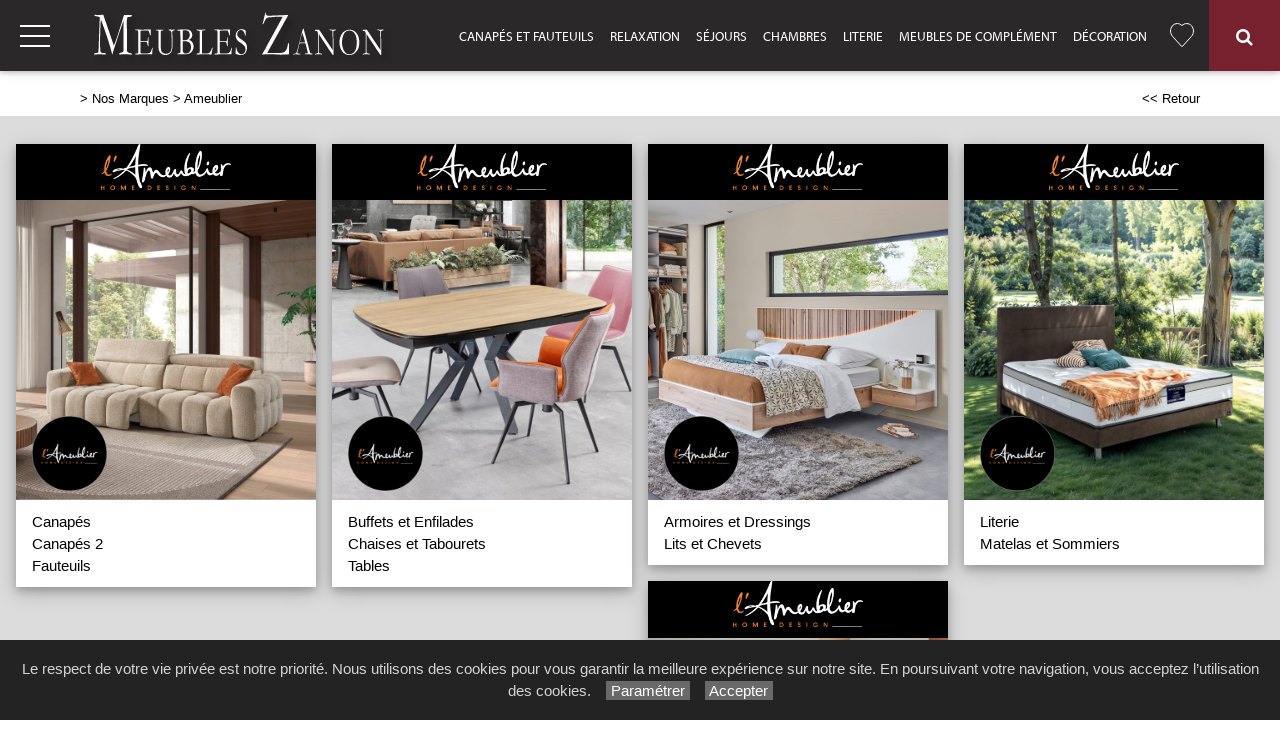

--- FILE ---
content_type: text/html; charset=utf-8
request_url: https://www.meubles-zanon.com/marques/16/nos-marques/ameublier/
body_size: 43132
content:

<!DOCTYPE html PUBLIC "-//W3C//DTD XHTML 1.0 Strict//EN" "http://www.w3.org/TR/xhtml1/DTD/xhtml1-strict.dtd">
<html>
<head>
    <title id="title">Nos Marques Meubles Zanon</title>
    <meta id="description" name="description" content="Meubles Zanon à Montauban, toutes nos marques."></meta>
    <meta id="keywords" name="keywords" content="meubles zanon,zanon,marques"></meta>
    <meta content="fr" http-equiv="content-language" />
    <meta content="text/html; charset=iso-8859-1" http-equiv="Content-Type" />
    <meta name="viewport" content="width=device-width, initial-scale=1" />
    <base href="/">
    <link rel="stylesheet" type="text/css" href="user/textes/w3.css" />
    <link rel="stylesheet" type="text/css" href="user/textes/font-awesome.css" />
    <link rel="stylesheet" type="text/css" href="user/textes/NerisNETCommerce.css" />
    <link rel="stylesheet" type="text/css" href="user/textes/w3.NerisNETCommerce.css" />
    <link rel="stylesheet" href="user/textes/Vertical.slider.UI.css" type="text/css" media="screen">
</head>
<body>
<form method="post" action="/marques/16/nos-marques/ameublier/" id="ctl00">
<div class="aspNetHidden">
<input type="hidden" name="__VIEWSTATE" id="__VIEWSTATE" value="/[base64]/[base64]/[base64]/[base64]/[base64]/24wP0OuxQT7SGPYq9cD1TjH/TIoOHw==" />
</div>

<div class="aspNetHidden">

	<input type="hidden" name="__VIEWSTATEGENERATOR" id="__VIEWSTATEGENERATOR" value="2BB7152C" />
</div>

<!-- Google tag (gtag.js) -->
<script async src="https://www.googletagmanager.com/gtag/js?id=G-18CDMF21KZ"></script>
<script>
  window.dataLayer = window.dataLayer || [];
  function gtag(){dataLayer.push(arguments);}
  gtag('js', new Date());

  gtag('config', 'G-18CDMF21KZ');
</script>
<link href='user/textes/w3-colors-camo.css' rel='stylesheet' type='text/css'>
<link href='user/textes/w3-colors-2019.css' rel='stylesheet' type='text/css'>
<style>

/*Offset html anchors for fixed header*/
:target {
  display: block;
  position: relative;
  top: -71px;
  visibility: hidden;
}
/*Offset html anchors for fixed header*/

.sticky {
  position: fixed;
  top: 0;
  width: 100%;
  z-index:100;
}

.sticky-nav {
  position: fixed;
  top: 71;
  width: 100%;
  z-index:100;
}



//CUSTOM

.w3-topnav a{
  height:71px !important;
}
.w3-topnav a:hover {
  height:71px !important;
}

#navbtn_boutique{color:#000;padding-right:15px;padding-left:15px;border-top:2px solid transparent;height:71px;}
#navbtn_fb,{color:#fff;padding-right:0px;padding-left:0px;}


@media screen and (max-width: 2560px) and (min-width :1620px) {
    /*#navbtn_01,#navbtn_02,#navbtn_03,#navbtn_04,#navbtn_05,#navbtn_06,#navbtn_07,#navbtn_08,#navbtn_09,#navbtn_10 {display:none !important;}*/
     #navbtn_00 {font-size:21px !important;}
}
@media screen and (max-width: 1620px) and (min-width :1420px){
  .w3-topnav a{font-size:14px;font-family:MyriadWebPro !important;line-height:69px;text-transform:uppercase;letter-spacing:0px;}
  #navbtn_00 {font-size:21px !important;}
 }
@media screen and (max-width: 1420px) and (min-width :1340px){
  .w3-topnav a{font-size:14px;font-family:MyriadWebPro !important;line-height:69px;text-transform:uppercase;letter-spacing:0px;}
  #navbtn_01,#navbtn_02,#navbtn_03,#navbtn_04,#navbtn_05,#navbtn_06,#navbtn_07,#navbtn_08,#navbtn_09,#navbtn_10{padding-right:8px;padding-left:8px;}
   #navbtn_00 {font-size:21px !important;}
}
@media screen and (max-width: 1340px) and (min-width :1260px){
  .w3-topnav a{font-size:13px;font-family:MyriadWebPro !important;line-height:69px;text-transform:uppercase;letter-spacing:0px;}
  #navbtn_01,#navbtn_02,#navbtn_03,#navbtn_04,#navbtn_05,#navbtn_06,#navbtn_07,#navbtn_08,#navbtn_09,#navbtn_10{padding-right:8px;padding-left:8px;}
  #navbtn_00 {font-size:21px !important;}
}

@media screen and (max-width: 1260px) and (min-width :1040px) {
  #navbtn_01,#navbtn_02,#navbtn_03,#navbtn_04,#navbtn_05,#navbtn_06,#navbtn_07,#navbtn_08,#navbtn_09,#navbtn_10,#navbtn_000 {display:none !important;}/* */
  #navbtn_00 {font-size:21px !important;}
 }

@media screen and (max-width:540px) {
  .imgheader {width:240px;margin-top:8px;}
}

@media screen and (max-width:460px) {
  .imgheader {width:148px;padding-right:0px !important;padding-left:0px !important;margin-top:18px;}
  #navbtn_boutique{padding-right:15px;padding-left:15px;height:71px;}
  #navbtn_x{padding-right:4px;padding-left:4px;}
}
/*MENUS STYLE*/

.bar {
  width: 30px;
  height: 2px;
  background-color: #fff;
  margin: 8px 0;
}

#mdiv {
  width: 25px;
  height: 25px;transparent;
  /*border: 1px solid black;*/
  margin-top:10px;
  margin-bottom:10px
}

.mdiv {
  height: 25px;
  width: 2px;
  margin-left: 12px;
  background-color: black;
  transform: rotate(45deg);
  Z-index: 1;
}

.md {
  height: 25px;
  width: 2px;
  background-color:black;
  transform: rotate(90deg);
  Z-index: 2;
}

.lignehorizontale {
display: flex;
flex-direction: row;
}

/* SIDE NAV */
.w3-sidenav {
  overflow:hidden;/**/
  position:absolute !important;
  display:none;
  background-color:#fff !important;
  z-index:100;
}
.w3-sidenav a {
  padding:8 20px;

}
/* XS NAV */
#nav_menu-xs {background-color:#fff !important;text-align:center;}


.map {
         filter: grayscale(100%);
}


</style>
<div id="myHeader" class="w3-theme w3-card-2 w3-topnav w3-right-align w3-slim sticky" style="height:71px;">
        <a id="menubtn" class="topnav-localicons w3-left" title="Menu" onclick="w3_open()" href="javascript:void(0);window.scrollTo(0, 0);" style="height:71px;"><div class="bar" style="margin-top:23px;"></div><div class="bar"></div><div class="bar"></div></a>
        <a id="navbtn_x" href="Default6.aspx" class="w3-left"><img id="myheaderstickyimage" class="w3-fluid shadowed imgheader"  alt="Meubles Zanon" src="/user/images/header/bg_header302x71.png" /></a>
        <div class="topnavlinks">
            <a id="navbtn_01" href="Default6_7.aspx?HeaderID=2&SubtitleID=canapes-et-fauteuils">Canapés et fauteuils</a>
            <a id="navbtn_02" href="Default6_7.aspx?HeaderID=3&SubtitleID=relaxation">Relaxation</a>
            <a id="navbtn_03" href="Default6_7.aspx?HeaderID=4&SubtitleID=sejours">Séjours</a>
            <a id="navbtn_04" href="Default6_7.aspx?HeaderID=5&SubtitleID=chambres">Chambres</a>
            <a id="navbtn_05" href="Default6_7.aspx?HeaderID=6&SubtitleID=literie">Literie</a>
            <a id="navbtn_06" href="Default6_7.aspx?HeaderID=7&SubtitleID=meubles-de-complement">Meubles de complément</a>
            <a id="navbtn_07" href="Default6_7.aspx?HeaderID=8&SubtitleID=decoration">Décoration</a>

 <a id="navbtn_boutique" href="Default6_75.aspx?HeaderID=17&SubtitleID=favoris" title="Ma liste d'articles">
<svg stroke-width='1' width='24' height='24' viewBox='0 0 24 24' fill='none' xmlns='http://www.w3.org/2000/svg' style='margin-top:21px;'><path d='M 2.513 2.762 C -0.113 5.686 -0.113 10.395 2.513 13.319 L 3.01 13.873 L 11.361 23.167 C 11.519 23.343 11.747 23.457 12 23.457 C 12.253 23.457 12.481 23.343 12.639 23.168 L 12.639 23.167 L 20.987 13.874 L 20.987 13.873 L 21.486 13.319 L 21.487 13.319 C 24.113 10.395 24.113 5.686 21.487 2.762 C 18.879 -0.141 14.663 -0.188 11.999 2.612 C 10.697 1.244 9.016 0.545 7.326 0.543 L 7.325 0.543 C 5.574 0.543 3.833 1.293 2.513 2.762 Z M 2.513 2.762 L 2.885 3.096 M 2.513 2.762 L 2.885 3.096' stroke='white'></path></svg>
 </a>
         <a id="navbtn_00" class="w3-padding-left w3-padding-right w3-btn w3-text-white w3-2019-biking-red" style="width:71px;" href="default6_73.aspx?HeaderID=17&SubtitleID=recherche&pageid=1"><i class="fa fa-search w3-large" aria-hidden="true"></i></a>

        </div>

    </div>
    <div style="DISPLAY: none" id="nav_menu-xs" class="w3-card-2 sticky-nav"><a class="w3-closebtn w3-large" onclick="w3_close_nav('menu-xs')" href="javascript:void(0)"><div id="mdiv"><div class="mdiv"><div class="md"></div></div></div></a>
        <br/>
        <br/>
       <div class="w3-container w3-padding-16">
        <a href="Default6.aspx?SubtitleID=accueil">Accueil</a>
        <a href="Default6_7.aspx?HeaderID=2&SubtitleID=canapes-et-fauteuils">Canapés et fauteuils</a>
            <a href="Default6_7.aspx?HeaderID=3&SubtitleID=relaxation">Relaxation</a>
            <a href="Default6_7.aspx?HeaderID=4&SubtitleID=sejours">Séjours</a>
            <a href="Default6_7.aspx?HeaderID=5&SubtitleID=chambres">Chambres</a>
            <a href="Default6_7.aspx?HeaderID=6&SubtitleID=literie">Literie</a>
            <a href="Default6_7.aspx?HeaderID=7&SubtitleID=meubles-de-complement">Meubles de complément</a>
            <a href="Default6_7.aspx?HeaderID=8&SubtitleID=decoration">Décoration</a>
        <hr>
        <a class="w3-padding-left w3-padding-right w3-btn w3-text-white" href="default6_73.aspx?HeaderID=17&SubtitleID=recherche&pageid=1"><i class="fa fa-search w3-large" aria-hidden="true"></i> &nbsp;Rechercher un produit</a>
        <a href="Default6_92.aspx?HeaderID=16&SubtitleID=nos-marques">Recherche par marque</a>
        <hr>
        <a href="Default6_24.aspx?HeaderID=14&subtitleID=meubles-zanon">Infos & Contact</a>
        </div>
    </div>

    <NAV id="sidemenu" class="w3-sidenav w3-card-2 w3-animate-left sticky-nav">
        <a class="w3-closebtn w3-large" onclick="w3_close()" href="javascript:void(0)"><div id="mdiv"><div class="mdiv"><div class="md"></div></div></div></a>
        <br/>
        <br/>
        <a href="Default6.aspx?SubtitleID=accueil">Accueil</a>
        <a href="Default6_7.aspx?HeaderID=2&SubtitleID=canapes-et-fauteuils">Canapés et fauteuils</a>
            <a href="Default6_7.aspx?HeaderID=3&SubtitleID=relaxation">Relaxation</a>
            <a href="Default6_7.aspx?HeaderID=4&SubtitleID=sejours">Séjours</a>
            <a href="Default6_7.aspx?HeaderID=5&SubtitleID=chambres">Chambres</a>
            <a href="Default6_7.aspx?HeaderID=6&SubtitleID=literie">Literie</a>
            <a href="Default6_7.aspx?HeaderID=7&SubtitleID=meubles-de-complement">Meubles de complément</a>
            <a href="Default6_7.aspx?HeaderID=8&SubtitleID=decoration">Décoration</a>
        <hr>
        <a class="w3-padding-right w3-btn w3-text-white" href="default6_73.aspx?HeaderID=17&SubtitleID=recherche&pageid=1"><i class="fa fa-search w3-large" aria-hidden="true"></i> &nbsp; Rechercher un produit</a>

        <a href="Default6_92.aspx?HeaderID=16&SubtitleID=nos-marques">Recherche par marque</a>
        <hr>
        <a href="Default6_24.aspx?HeaderID=14&subtitleID=meubles-zanon">Infos & Contact</a>
    </NAV>
<script>
    function w3_open() {
  if (w3_getStyleValue(document.getElementById("menubtn"), "background-repeat") == "repeat-x") {
    if (document.getElementById("nav_menu-xs").style.display == "block") {
        document.getElementById("nav_menu-xs").style.display = "none";
        return;
    }
    document.getElementById("nav_menu-xs").style.display = "block";
    return;
  }
  if (w3_getStyleValue(document.getElementById("sidemenu"), "display") == "block") {
    w3_close();
    return;
  }
  document.getElementById("main").style.marginLeft = "230px";
  document.getElementById("main").style.overflow = "hidden";
  document.getElementById("sidemenu").style.width = "230px";
  document.getElementById("main").style.transition = ".4s";
  document.getElementById("sidemenu").style.display = "block";
}
function w3_getStyleValue(elmnt,style) {
  if (window.getComputedStyle) {
    return window.getComputedStyle(elmnt,null).getPropertyValue(style);
  } else {
    return elmnt.currentStyle[style];
  }
}
function w3_close() {
  document.getElementById("main").style.marginLeft = "0%";
  document.getElementById("sidemenu").style.display = "none";
}
function w3_open_nav(x) {
  if (document.getElementById("nav_" + x).style.display == "block") {
    w3_close_nav(x);
  } else {
    document.getElementById("nav_" + x).style.display = "block";
    if (document.getElementById("navbtn_" + x)) {
        document.getElementById("navbtn_" + x).getElementsByTagName("i")[0].style.display = "none";
        document.getElementById("navbtn_" + x).getElementsByTagName("i")[1].style.display = "inline";
    }
    if (x == "search") {
      if (document.getElementById("gsc-i-id1")) {document.getElementById("gsc-i-id1").focus(); }
    }
  }
}
function w3_close_nav(x) {
  document.getElementById("nav_" + x).style.display = "none";
  if (document.getElementById("navbtn_" + x)) {
    document.getElementById("navbtn_" + x).getElementsByTagName("i")[0].style.display = "inline";
    document.getElementById("navbtn_" + x).getElementsByTagName("i")[1].style.display = "none";
  }
}
function open_xs_menu(x) {
  if (document.getElementById("sectionxs_" + x).innerHTML == "") {
    document.getElementById("sectionxs_" + x).innerHTML = document.getElementById("nav_" + x).innerHTML;
  } else {
    document.getElementById("sectionxs_" + x).innerHTML = "";
  }
}

// Sticky Header
/*window.onscroll = function() {myFunction()};

var header = document.getElementById("myHeader");
var headersticky = document.getElementById("myheadersticky");

var sticky = header.offsetTop;

function myFunction() {
document.getElementById("myheaderstickyimage").style.display = "inline-block";
  if (window.pageYOffset > sticky) {
    header.classList.add("sticky");
    headersticky.classList.remove("stickyheader");
  } else {
    header.classList.remove("sticky");
    headersticky.classList.add("stickyheader");
  }
}

window.onload = function() {myFunction2()};
function myFunction2() {
document.getElementById("myheaderstickyimage").style.display = "none";
headersticky.classList.add("stickyheader");

}*/


/* BG sticky Header transparent on scroll */
window.onscroll = function() {myHeaderBgFunction()};

var header = document.getElementById("myHeader");
var main = document.getElementById("main");

var sticky = header.offsetTop +71;

function myHeaderBgFunction() {
  if (window.pageYOffset > sticky) {
//    header.classList.add("w3-theme2");
//    header.classList.remove("w3-theme");
    // Ferme sidemenu
    document.getElementById("main").style.marginLeft = "0%";
    document.getElementById("sidemenu").style.display = "none";
  } else {
//    header.classList.remove("w3-theme2");
//    header.classList.add("w3-theme");
  }
}
/* BG sticky Header transparent on scroll */

</script>

<div style="margin-top:71px;">

<!-- CONTENT -->
<div id="main" style="margin-top:71px;" >
        <container class="w3-row">
            <subcontainer id="fullcontainer">
                <container class="w3-col w3-left w3-padding-medium"  >
                <sub id="h10" style="display:block;"></sub>
                <table cellspacing="0" cellpadding="0" border="0"  >
                                        <tbody>
                                        <tr>
                                        <td class="Normal21"><span class="Subtitle3"><span id="LabelSubtitle"><a href='default6_92.aspx?HeaderID=16&SubtitleID=nos-marques' class='Link3' target='_top'>> <a class='Link3' href='default6_92.aspx?HeaderID=16&SubtitleID=nos-marques' & target='_top'>Nos Marques</a></a> > Ameublier</span></span>
                                        </td>
                                        <td width="137px">
                                            </div>
                                        </td>
                                        <td width="82px" class="Normal21">
                                            <span class="HistoryBack3"><a class="HistoryBack3" href="Javascript:history.back()"><< Retour</a></span>
                                        </td></tr>
                                       </tbody></table>

                    </container>
                </subcontainer>
            </container>
            <container class="w3-row" >
                <div class="GalleryBgColor" >
                    <sub id="h10" style="display:block;"></sub>
                    <sub id="h10" style="display:block;"></sub>
                    <div class="w3-row-padding w3-padding-top" >

                        <div class='w3-quarter w3-margin-bottom myquarterbreak'><div class='w3-card-4' style='width:100%'><header class='w3-container w3-black w3-text-white'><h3><span id='ameublier'></span><p class='w3-center'><img src='user/images/Main/logo_Ameublier_226x80.png' style='height:46px;margin-top:-10px;margin-bottom:-10px;'/></p></h3></header><a href='recherche/17/db/galerie_ameublier_salon_canapes/canape_3_places_feline.jpg/canape-3-places-feline/'><div class='w3-image w3-white'><img class='w3-fluid w3-animate-opacity' src='/user/images/main/cards-ameublier-feline-202511.jpg' /><div class='w3-title w3-xlarge w3-animate-opacity subheadertitle' ><img class='w3-image' src='https://images4.memoiredimages.fr/user/ad/logos/ameublier.png' style='width:50%;max-width:150px;'></div></div></a><div class='w3-container w3-white columns1'><a href='galerie62_2.aspx?headerid=2&galerieid=galerie_ameublier_salon_canapes&subtitleid=ameublier-canapes' target='_top' class='Link3'>Canapés</a><br><a href='galerie62_2.aspx?headerid=2&galerieid=galerie_ameublier_salon_canapes_2&subtitleid=ameublier-canapes-2' target='_top' class='Link3'>Canapés 2</a><br><a href='galerie62_2.aspx?headerid=2&galerieid=galerie_ameublier_salon_fauteuils&subtitleid=ameublier-fauteuils' target='_top' class='Link3'>Fauteuils</a><br></div></div></div><div class='w3-quarter w3-margin-bottom myquarterbreak'><div class='w3-card-4' style='width:100%'><header class='w3-container w3-black w3-text-white'><h3><span id='ameublier'></span><p class='w3-center'><img src='user/images/Main/logo_Ameublier_226x80.png' style='height:46px;margin-top:-10px;margin-bottom:-10px;'/></p></h3></header><a href='recherche/17/db/galerie_ameublier_salle_a_manger_tables/table_extensible_ceramique_anemone.jpg/tables-extensible-ceramique-anemone/'><div class='w3-image w3-white'><img class='w3-fluid w3-animate-opacity' src='/user/images/main/cards-ameublier-anemone-202511.jpg' /><div class='w3-title w3-xlarge w3-animate-opacity subheadertitle' ><img class='w3-image' src='https://images4.memoiredimages.fr/user/ad/logos/ameublier.png' style='width:50%;max-width:150px;'></div></div></a><div class='w3-container w3-white columns1'><a href='galerie62_2.aspx?headerid=4&galerieid=galerie_ameublier_salle_a_manger_buffets_et_enfilades&subtitleid=ameublier-buffets-et-enfilades' target='_top' class='Link3'>Buffets et Enfilades</a><br><a href='galerie62_2.aspx?headerid=4&galerieid=galerie_ameublier_salle_a_manger_chaises_et_tabourets&subtitleid=ameublier-chaises-et-tabourets' target='_top' class='Link3'>Chaises et Tabourets</a><br><a href='galerie62_2.aspx?headerid=4&galerieid=galerie_ameublier_salle_a_manger_tables&subtitleid=ameublier-tables' target='_top' class='Link3'>Tables</a><br></div></div></div><div class='w3-quarter w3-margin-bottom myquarterbreak'><div class='w3-card-4' style='width:100%'><header class='w3-container w3-black w3-text-white'><h3><span id='ameublier'></span><p class='w3-center'><img src='user/images/Main/logo_Ameublier_226x80.png' style='height:46px;margin-top:-10px;margin-bottom:-10px;'/></p></h3></header><a href='recherche/17/db/galerie_ameublier_chambre_lits_et_chevets/lit_opale.jpg/lit-opale/'><div class='w3-image w3-white'><img class='w3-fluid w3-animate-opacity' src='/user/images/main/cards-ameublier-opale-202511.jpg' /><div class='w3-title w3-xlarge w3-animate-opacity subheadertitle' ><img class='w3-image' src='https://images4.memoiredimages.fr/user/ad/logos/ameublier.png' style='width:50%;max-width:150px;'></div></div></a><div class='w3-container w3-white columns1'><a href='galerie62_2.aspx?headerid=5&galerieid=galerie_ameublier_chambre_armoires_et_dressings&subtitleid=ameublier-armoires-et-dressings' target='_top' class='Link3'>Armoires et Dressings</a><br><a href='galerie62_2.aspx?headerid=5&galerieid=galerie_ameublier_chambre_lits_et_chevets&subtitleid=ameublier-lits-et-chevets' target='_top' class='Link3'>Lits et Chevets</a><br></div></div></div><div class='w3-quarter w3-margin-bottom myquarterbreak'><div class='w3-card-4' style='width:100%'><header class='w3-container w3-black w3-text-white'><h3><span id='ameublier'></span><p class='w3-center'><img src='user/images/Main/logo_Ameublier_226x80.png' style='height:46px;margin-top:-10px;margin-bottom:-10px;'/></p></h3></header><a href='recherche/17/db/galerie_ameublier_chambre_matelas_et_sommiers/matelas_en_mousse_et_memoire_de_forme_lyric.jpg/matelas-en-mousse-et-memoire-de-forme-lyric/'><div class='w3-image w3-white'><img class='w3-fluid w3-animate-opacity' src='/user/images/main/cards-ameublier-lyric-202511.jpg' /><div class='w3-title w3-xlarge w3-animate-opacity subheadertitle' ><img class='w3-image' src='https://images4.memoiredimages.fr/user/ad/logos/ameublier.png' style='width:50%;max-width:150px;'></div></div></a><div class='w3-container w3-white columns1'><a href='galerie62_2.aspx?headerid=6&galerieid=galerie_ameublier_literie&subtitleid=ameublier-literie' target='_top' class='Link3'>Literie</a><br><a href='galerie62_2.aspx?headerid=6&galerieid=galerie_ameublier_chambre_matelas_et_sommiers&subtitleid=ameublier-matelas-et-sommiers' target='_top' class='Link3'>Matelas et Sommiers</a><br>  </div></div></div><div class='w3-quarter w3-margin-bottom myquarterbreak'><div class='w3-card-4' style='width:100%'><header class='w3-container w3-black w3-text-white'><h3><span id='ameublier'></span><p class='w3-center'><img src='user/images/Main/logo_Ameublier_226x80.png' style='height:46px;margin-top:-10px;margin-bottom:-10px;'/></p></h3></header><a href='recherche/17/db/galerie_ameublier_salle_a_manger_meubles_de_complement/bibliotheque_boheme.jpg/bibliotheque-boheme/'><div class='w3-image w3-white'><img class='w3-fluid w3-animate-opacity' src='/user/images/main/cards-ameublier-boheme-202511.jpg' /><div class='w3-title w3-xlarge w3-animate-opacity subheadertitle' ><img class='w3-image' src='https://images4.memoiredimages.fr/user/ad/logos/ameublier.png' style='width:50%;max-width:150px;'></div></div></a><div class='w3-container w3-white columns1'><a href='galerie62_2.aspx?headerid=7&galerieid=galerie_ameublier_salle_a_manger_meubles_de_complement&subtitleid=ameublier-meubles-de-complement' target='_top' class='Link3'>Meubles de Complément</a><br><a href='galerie62_2.aspx?headerid=7&galerieid=galerie_ameublier_salon_meubles_tv_et_composables&subtitleid=ameublier-meubles-tv-et-composables' target='_top' class='Link3'>Meubles TV et Composables</a><br><a href='galerie62_2.aspx?headerid=7&galerieid=galerie_ameublier_salon_tables_basses&subtitleid=ameublier-tables-basses' target='_top' class='Link3'>Tables Basses</a><br></div></div></div><div class='w3-clear'></div>
                        
                    </div>
                    <div id="h10"></div>
                </div>
            </container>
        
<FOOTER class="w3-row w3-padding-top w3-text-white w3-black w3-center w3-small">
    <span id="Footer1_Labelfooter">© 2026 Meubles Zanon<link href="https://fonts.googleapis.com/css?family=Raleway&display=swap" rel="stylesheet" type='text/css'><style>.w3-raleway {font-family: 'Raleway', sans-serif;}</style><link href="https://fonts.googleapis.com/css?family=Open+Sans+Condensed:300" rel="stylesheet" type='text/css'><style>.w3-open-sans-condensed {font-family: 'Open Sans Condensed', sans-serif;}</style>    <link href="https://fonts.googleapis.com/css2?family=Jost:wght@100;200;300;400;500;600;700;800;900&display=swap" rel="stylesheet" type='text/css'><style>.w3-jost {font-family: 'Jost', sans-serif;}</style><div style="background-color:#363945 !important;margin-top:8px !important;"><div class="w3-row w3-jost w3-medium w3-content w3-padding-large" style="max-width:1200px; font-weight:200"><div class="w3-quarter w3-left-align "><img class="w3-image w3-center w3-padding" src="user/images/header/bg_header302x71.png" style="width:180px"></div><div class="w3-quarter w3-left-align "><p class="w3-jost w3-large" style="font-weight:500">NOS COLLECTIONS</p><a class="w3-text-white  Link3" href="catalogue/2/canapes-et-fauteuils/">Canapés et Fauteuils</a><br><a class="w3-text-white  Link3" href="catalogue/3/relaxation/">Relaxation</a><br><a class="w3-text-white  Link3" href="catalogue/4/sejours/">Séjours</a><br><a class="w3-text-white  Link3" href="catalogue/5/chambres/">Chambres</a><br><a class="w3-text-white  Link3" href="catalogue/6/literie/">Literie</a><br><a class="w3-text-white  Link3" href="catalogue/7/meubles-de-complement/">Meubles de complément</a><br><a class="w3-text-white  Link3" href="catalogue/8/decoration/">Décoration</a></div><div class="w3-quarter w3-left-align "><p class="w3-jost w3-large" style="font-weight:500">RECHERCHE</p><a class="w3-text-white  Link3" href="critere/17/recherche/1/">Rechercher un produit</a><br><a class="w3-text-white  Link3" href="marques/16/nos-marques">Recherche par marque</a><br><br><a class="w3-text-white Link3" href="https://ecomaison.com/particuliers/reparer/le-bonus-reparation/" target="_blank">Le Bonus Réparation</a><br><img class="w3-image "src="https://images4.memoiredimages.fr/user/ad/logos/ecomaison-logo-contour.png"style="max-width:70px; vertical-align:middle; "></div><div class="w3-quarter w3-left-align "><p class="w3-jost w3-large" style="font-weight:500">INFORMATIONS</p><a class="w3-text-white Link3" href="article/14/services/mentions-legales/meubles-zanon-!/" target="_top">Mentions&nbsp;légales</a><br><a class="w3-text-white Link3" onclick="document.getElementById('idcookies').style.display='block'" href="javascript:void(0)">Paramétrer les cookies</a><br><a class="w3-text-white Link3" href="infos-et-contact/14/meubles-zanon/">Infos & Contact</a><br><a class="w3-text-white Link3" href="https://www.meubles-zanon.com/accueil/">www.meubles-zanon.com</a><div id="h10"></div><a href="https://www.facebook.com/Meubles-Zanon-LAmeublier-104008778749658" target="_blank"><svg width="32px" height="32px" viewBox="0 0 24 24" fill="none" xmlns="http://www.w3.org/2000/svg"><path d="M22 12C22 6.47714 17.5229 1.99999 12 1.99999C6.47715 1.99999 2 6.47714 2 12C2 16.9913 5.65686 21.1283 10.4375 21.8785V14.8906H7.89844V12H10.4375V9.79687C10.4375 7.29062 11.9304 5.90624 14.2146 5.90624C15.3087 5.90624 16.4531 6.10155 16.4531 6.10155V8.56249H15.1921C13.9499 8.56249 13.5625 9.33333 13.5625 10.1242V12H16.3359L15.8926 14.8906H13.5625V21.8785C18.3431 21.1283 22 16.9913 22 12Z" stroke="white" stroke-linejoin="round"/></svg></a></div></div></div>  <!-- IMAGENIA --><div style="background-color:#2b2d37 !important "><div id="h10"></div><div id="h5"></div><span class="w3-jost" style="color:#b8b8b8 !important;">Site réalisé avec le <a href="https://www.imagenia.fr" target="_blank" class="Link3" style="color:#b8b8b8 !important;">Système de Gestion de Contenu (SGC) <b>imagenia</b></a>, créé et développé en France par <a href="https://www.imagenia.fr" target="_blank" class="Link3" style="color:#b8b8b8 !important;"><b>mémoire d'images</b></a>.</span><div id="h10"></div><div id="h5"></div></div><!-- <font class="w3-text-white" ><a class="w3-text-white  Link3" href="Default6.aspx?SubtitleID=accueil">www.meubles-zanon.com</a> . </font> <a class="w3-text-white Link3" href="Default6_22.aspx?HeaderID=14&DirID=services&ArticleID=mentions-legales&SubtitleID=meubles-zanon-!" target="_top">mentions&nbsp;légales</a><div id="h10"></div>       <a class="w3-text-white  Link3" href="Default6.aspx?SubtitleID=accueil">Accueil</a>  &nbsp;           <a class="w3-text-white  Link3" href="Default6_7.aspx?HeaderID=2&SubtitleID=canapes-et-fauteuils">Canapés et fauteuils</a>  &nbsp;           <a class="w3-text-white  Link3" href="Default6_7.aspx?HeaderID=3&SubtitleID=relaxation">Relaxation</a>  &nbsp;           <a class="w3-text-white  Link3" href="Default6_7.aspx?HeaderID=4&SubtitleID=sejours">Séjours</a>  &nbsp;           <a class="w3-text-white  Link3" href="Default6_7.aspx?HeaderID=5&SubtitleID=chambres">Chambres</a>  &nbsp;           <a class="w3-text-white  Link3" href="Default6_7.aspx?HeaderID=6&SubtitleID=literie">Literie</a>  &nbsp;           <a class="w3-text-white  Link3" href="Default6_7.aspx?HeaderID=7&SubtitleID=meubles-de-complement">Meubles de complément</a>  &nbsp;           <a class="w3-text-white  Link3" href="Default6_7.aspx?HeaderID=8&SubtitleID=decoration">Décoration</a>       &nbsp;   <a class="w3-text-white  Link3" href="Default6_92.aspx?HeaderID=16&SubtitleID=nos-marques">Recherche par marque</a>       &nbsp;   <a class="w3-text-white  Link3" href="Default6_24.aspx?HeaderID=14&subtitleID=meubles-zanon">Infos & Contact</a>          <!~~ IMAGENIA ~~><div id="h10"></div><div id="h10"></div><span class="w3-small" style="color:#b8b8b8 !important; ">Site réalisé avec le <a href="https://www.imagenia.fr" target="_blank" class="Link3" style="color:#b8b8b8 !important;">Système de Gestion de Contenu (SGC) <b>imagenia</b></a>, créé et développé en France par <a href="https://www.imagenia.fr" target="_blank" class="Link3" style="color:#b8b8b8 !important;"><b>mémoire d'images</b></a>.</span><div id="h10"></div><div id="h10"></div> --></span>

</FOOTER>
<!-- COOKIES -->
    <script type="text/javascript">
    // Set to the same value as the web property used on the site
    var gaProperty = 'G-18CDMF21KZ';

    // Disable tracking if the opt-out cookie exists.
    var disableStr = 'ga-disable-' + gaProperty;
    if (document.cookie.indexOf(disableStr + '=true') > -1) {
    window[disableStr] = true;
    }

    // Opt-out function
    function gaOptout() {
    document.cookie = disableStr + '=true; expires=Thu, 31 Dec 2099 23:59:59 UTC; path=/';
    window[disableStr] = true;
    }

       var cookieName = 'displayCookieConsent';
    var cookieConsentId = 'cookieChoiceInfo';

    function _saveUserPreference() {
      // Set the cookie expiry to one hour / day / month / year after today.
      var expiryDate = new Date();
      expiryDate.setFullYear(expiryDate.getFullYear() + 1);
      document.cookie = cookieName + '=y; path=/; expires=' + expiryDate.toGMTString();
      //expiryDate.setMonth(expiryDate.getMonth() + 1);
      //document.cookie = cookieName + '=y; path=/; expires=' + expiryDate.toGMTString();
      //expiryDate.setHours(expiryDate.getHours() + 1);
      //document.cookie = cookieName + '=y; path=/; expires=' + expiryDate.toGMTString();
      //expiryDate.setDate(expiryDate.getDate() + 1);
      //document.cookie = cookieName + '=y; path=/; expires=' + expiryDate.toGMTString();


    }

        function _removeCookieConsent() {
      var cookieChoiceElement = document.getElementById(cookieConsentId);
      if (cookieChoiceElement != null) {
        cookieChoiceElement.parentNode.removeChild(cookieChoiceElement);
      }
    }

   function _paramLinkClick() {

      _saveUserPreference();
      _removeCookieConsent();
      document.getElementById('idcookies').style.display='none';

    }
    </script>

<!-- COOKIES MODAL -->
 <div id="idcookies" class="w3-modal" style="z-index:100">
    <div class="w3-modal-content  w3-animate-top">
      <header class="w3-container w3-white w3-medium w3-roboto w3-padding">
        <span onclick="_paramLinkClick();" class="w3-closenav w3-right w3-medium w3-tag w3-light-grey w3-hover-shadow"">Enregistrer et fermer &times;</span>
       <span class="w3-left"> <b>Paramétrer les cookies</b></span>

      </header>
      <div class="w3-container">
           <div class="w3-white w3-container" style="overflow:auto;-webkit-overflow-scrolling:touch;" class="video-container">
                <iframe  src="cookiesmanager.aspx" frameborder="0" width="100%" scrolling="yes" style="border:0"  onload="scrollToTop();" height="500px"></iframe>
           </div>
      </div>
      <footer class="w3-container w3-white w3-roboto w3-padding">
        <p>© Imagenia</p>
      </footer>
    </div>
  </div>
 </div>
<!-- COOKIES MODAL -->

    <script src="https://www.meubles-zanon.com/cookiechoices.js"></script>

    <script>document.addEventListener('DOMContentLoaded', function(event){cookieChoices.showCookieConsentBar('Le respect de votre vie privée est notre priorité. Nous utilisons des cookies pour vous garantir la meilleure expérience sur notre site. En poursuivant votre navigation, vous acceptez l’utilisation des cookies.', 'Accepter', 'Paramétrer', 'javascript:void(0)');});</script>

<!-- COOKIES -->

</div>
</div>
</form>
</body>
</html>

--- FILE ---
content_type: text/html; charset=utf-8
request_url: https://www.meubles-zanon.com/cookiesmanager.aspx
body_size: 5613
content:

<script>

//Cookies utility

function createCookie(name,value,days) {
	if (days) {
		var date = new Date();
		date.setTime(date.getTime()+(days*24*60*60*1000));
		var expires = "; expires="+date.toGMTString();
	}
	else var expires = "";
	document.cookie = name+"="+value+expires+"; path=/";
}

function readCookie(name) {
	var nameEQ = name + "=";
	var ca = document.cookie.split(';');
	for(var i=0;i < ca.length;i++) {
		var c = ca[i];
		while (c.charAt(0)==' ') c = c.substring(1,c.length);
		if (c.indexOf(nameEQ) == 0) return c.substring(nameEQ.length,c.length);
	}
	return null;
}

function eraseCookie(name) {
	createCookie(name,"",-1);
}


// Cookies Google Analytics

    // Set to the same value as the web property used on the site
    var gaProperty = 'G-18CDMF21KZ';

    // Disable tracking if the opt-out cookie exists.
    var disableStr = 'ga-disable-' + gaProperty;
    if (document.cookie.indexOf(disableStr + '=true') > -1) {
    window[disableStr] = true;
    }

    // Opt-out function
    function gaOptout() {
    document.cookie = disableStr + '=true; expires=Thu, 31 Dec 2099 23:59:59 UTC; path=/';
    window[disableStr] = true;
    }

    //deleteCookieGA
    function deleteCookieGA() {
    document.cookie = disableStr + '=; expires=Thu, 31 Dec 1970 23:59:59 UTC; path=/';
    window[disableStr] = true;
    }



</script>
<!DOCTYPE html PUBLIC "-//W3C//DTD XHTML 1.0 Strict//EN" "http://www.w3.org/TR/xhtml1/DTD/xhtml1-strict.dtd">

<html>
<head>
    <title id="title" >Votre consentement</title>


    <meta content="fr" http-equiv="content-language" />
    <meta content="text/html; charset=iso-8859-1" http-equiv="Content-Type" />
    <meta name="viewport" content="width=device-width, initial-scale=1" />
 <meta name="viewport" content="width=device-width, initial-scale=1" />
    <base href="/">
    <link rel="stylesheet" type="text/css" href="user/textes/w3.css" />
    <link rel="stylesheet" type="text/css" href="user/textes/font-awesome.css" />
    <link rel="stylesheet" type="text/css" href="user/textes/w3.NerisNETCommerce.css" />
    <link rel="stylesheet" type="text/css" href="user/textes/NerisNETCommerce.css" />

</head>
<body >
    <form method="post" action="./cookiesmanager.aspx" id="ctl00">
<div class="aspNetHidden">
<input type="hidden" name="__VIEWSTATE" id="__VIEWSTATE" value="/[base64]" />
</div>

<div class="aspNetHidden">

	<input type="hidden" name="__VIEWSTATEGENERATOR" id="__VIEWSTATEGENERATOR" value="0FECCCBB" />
</div>

    <div class="w3-container w3-card w3-padding-16 ">
    <div class="w3-container w3-small w3-left w3-padding">Ce site web utilise essentiellement des <b>cookies techniques</b>, à des fins de fonctionnement, de personnalisation de votre expérience. Ces cookies sont indispensables et ne peuvent être désactivés. Aucun de ces cookies techniques ne collecte, ni ne stocke d'informations personnelles. En utilisant notre site web, vous acceptez tous les cookies techniques conformément à notre politique en matière de cookies (Voir Mentions légales et Politique relative aux cookies, ci-dessous).
    <br><br>Ce site web peut utiliser également des <b>cookies de mesures d'audience</b> tiers à des fins d’analyses statistiques. Vous avez la possibilité de les refuser.</div>

        <div class="w3-container w3-small w3-center w3-padding">
            <span id="Label2"><a href="javascript:void(0);" onclick="gaOptout();document.location.reload(true)" ><span class='w3-tag w3-red w3-hover-shadow'>Refuser les Mesures d'audience (Google Analytics)</span></a></span>
        </div>

        <div class="w3-small w3-padding ">
            <span id="Labeltechnique"><div class='w3-tag w3-light-grey w3-padding-small' style='width:100%'><b>Cookies techniques</b></div><br><br>ASP.NET_SessionId <span class='w3-tag w3-text-black' style='background-color:#e2e2e2;'>Indispensable</span><br><br></span>
            <span id="Labelaudience"><div class='w3-tag w3-light-grey w3-padding-small' style='width:100%'><b>Cookies de mesures d'audience</b></div><br><br>_ga_18CDMF21KZ <span class='w3-tag w3-text-black' style='background-color:#e2e2e2;'>Facultatif</span> <span class='w3-text-green'>Activé</span><br><br>_ga <span class='w3-tag w3-text-black' style='background-color:#e2e2e2;'>Facultatif</span> <span class='w3-text-green'>Activé</span><br><br></span>
            <span id="Label1"></span>
        </div>

    </div>

    </form>
</body>

</html>


--- FILE ---
content_type: text/css
request_url: https://www.meubles-zanon.com/user/textes/w3.NerisNETCommerce.css
body_size: 3309
content:
@import url(https://fonts.googleapis.com/css?family=Open+Sans+Condensed:300&subset=latin,latin-ext,cyrillic);
<!--
@font-face {
    font-family: 'MyriadWebPro';
    src: url('../..//user/images/fonts/MyriadWebPro.eot');
    src: url('../..//user/images/fonts/MyriadWebPro.eot?#iefix') format('embedded-opentype'),
         url('../..//user/images/fonts/MyriadWebPro.ttf') format('truetype'),
         url('../..//user/images/fonts/MyriadWebPro.svg#MyriadWebPro') format('svg');
    font-weight: normal;
    font-style: normal;
}

@font-face {
    font-family: 'MyriadWebPro-Bold';
    src: url('../..//user/images/fonts/MyriadWebPro-Bold.eot');
    src: url('../..//user/images/fonts/MyriadWebPro-Bold.eot?#iefix') format('embedded-opentype'),
         url('../..//user/images/fonts/MyriadWebPro-Bold.ttf') format('truetype'),
         url('../..//user/images/fonts/MyriadWebPro-Bold.svg#MyriadWebPro-Bold') format('svg');
    font-weight: normal;
    font-style: normal;
}

@font-face {
    font-family: 'News-Gothic-Regular';
    src: url('../..//user/images/fonts/News-Gothic-Regular.eot');
    src: url('../..//user/images/fonts/News-Gothic-Regular.eot?#iefix') format('embedded-opentype'),
         url('../..//user/images/fonts/News-Gothic-Regular.ttf') format('truetype'),
         url('../..//user/images/fonts/News-Gothic-Regular.svg#News-Gothic-Regular') format('svg');
    font-weight: normal;
    font-style: normal;
}
-->

@font-face {
    font-family: 'Franklin-Gothic-Demi-Cond-Regular';
    src: url('../..//user/images/fonts/Franklin-Gothic-Demi-Cond-Regular.eot');
    src: url('../..//user/images/fonts/Franklin-Gothic-Demi-Cond-Regular.eot?#iefix') format('embedded-opentype'),
         url('../..//user/images/fonts/Franklin-Gothic-Demi-Cond-Regular.ttf') format('truetype'),
         url('../..//user/images/fonts/Franklin-Gothic-Demi-Cond-Regular.svg#Franklin-Gothic-Demi-Cond-Regular') format('svg');
    font-weight: normal;
    font-style: normal;
}

@font-face {
    font-family: 'BebasNeueRegular';
    src: url('../..//user/images/fonts/BebasNeue-webfont.eot');
    src: url('../..//user/images/fonts/BebasNeue-webfont.eot?#iefix') format('embedded-opentype'),
         url('../..//user/images/fonts/BebasNeue-webfont.ttf') format('truetype'),
         url('../..//user/images/fonts/BebasNeue-webfont.svg#BebasNeueRegular') format('svg');
    font-weight: normal;
    font-style: normal;
}

@font-face {
    font-family: 'dincond-mediumregular';
    src: url('../..//user/images/fonts/dincond-medium-webfont.eot');
    src: url('../..//user/images/fonts/dincond-medium-webfont.eot?#iefix') format('embedded-opentype'),
         url('../..//user/images/fonts/dincond-medium-webfont.ttf') format('truetype'),
         url('../..//user/images/fonts/dincond-medium-webfont.svg#dincond-mediumregular') format('svg');
    font-weight: normal;
    font-style: normal;
}

@font-face {
    font-family: 'icomoon';
    src: url('../..//user/images/fonts/icomoon.eot');
    src: url('../..//user/images/fonts/icomoon.eot?#iefix') format('embedded-opentype'),
         url('../..//user/images/fonts/icomoon.ttf') format('truetype'),
         url('../..//user/images/fonts/icomoon.svg#icomoon') format('svg');
    font-weight: normal;
    font-style: normal;
}

[class^="icon-"], [class*=" icon-"] {
	font-family: 'icomoon';
	speak: none;
	font-style: normal;
	font-weight: normal;
	font-variant: normal;
	text-transform: none;
	line-height: 1;

	/* Better Font Rendering =========== */
	-webkit-font-smoothing: antialiased;
	-moz-osx-font-smoothing: grayscale;
}

.icon-Home3:before {
	content: "\e902";
	font-size:18px;
}

.icon-location:before {
	content: "\e947";
	font-size:33px;
	color:#626262;
}
.icon-location2:before {
	content: "\e948";
  font-size:33px;
  color:#84C33F
}

.icon-location:hover:before {
	content: "\e947";
	font-size:33px;
	color:#C53632
}
.icon-location2:hover:before {
	content: "\e948";
  font-size:33px;
	color:#C53632
}


h1 {
  font-size:80px;
  color:#555555;
}
h2 {
  font-size:40px;
  color:#555555;
}
.top {
  height:68px;
  padding-top:20px;
  line-height:50px;
  overflow:hidden;
  font-size:15px;
}
.w3-topnav {
  padding:0 0px;
}
.w3-topnav a{
  float:left;
  letter-spacing:2px;/**/
  font-size:21px; /**/
  line-height:69px;
  font-family:BebasNeueRegular;
  /*Centrage vertical*/
  border-bottom:none; 
  border-top:2px solid transparent;

 height:71px !important;
}
.w3-topnav a:hover {
  background-color:#3C3C3D;
  color:#ffffff;
  /*Centrage vertical*/
  border-bottom:none;
  border-top:2px solid transparent;
 height:71px !important;
}
.topnavlinks {
  width:auto;
  float:right;
}

a.topnav-localicons {
  font-size:23px !important;
  padding:0pX 20px 0px 20px;
  font-weight:bold;
}

a.topnav-icons {
  font-size:21px;
}
#menubtn {
  float:left;
  font-size:16px;
  color:#fff;
}

#navbtn_01,#navbtn_02,#navbtn_03,#navbtn_04,#navbtn_05,#navbtn_06,#navbtn_07,#navbtn_08,#navbtn_09,#navbtn_10{color:#fff;padding-right:15px;padding-left:15px;}
#navbtn_000,{color:#fff;padding-right:0px;padding-left:0px;}
#navbtn_boutique{color:#000;padding-right:15px;padding-left:15px;border-top:2px solid transparent;}
#navbtn_fb,{color:#fff;padding-right:0px;padding-left:0px;}

.w3-sidenav {
  overflow:hidden;/**/
  position:absolute !important;
  display:none;
  background-color:#959494;
  z-index:100;
}
.w3-sidenav a {
  padding:8 20px;
  /*color:#ffffff; #555555;*/
}
.w3-sidenav h2 {
  font-size:20px;
  padding-left:20px;
  color:#434343; /*000000;*/
}
.w3-dropnav {
  display:none;
  padding-bottom:40px;
}
.w3-dropnav h3 {
  padding-top:20px;
}
.w3-dropnav .w3-col {
  height:260px;
}
.w3-closebtn {
  padding:10px 20px !important;
  position:absolute;
  right:0;
  color:#33292E !important;
}
#nav_menu-xs {background-color:#959494;text-align:center;}
#nav_menu-xs a {
  margin:10px;
  display:block;
  font-size:16px;
  letter-spacing:4px;
  color:inherit;/**/
  text-decoration:none;
  
}
#nav_menu-xs a:hover,#nav_menu-xs a:focus{background-color:#ccc}
#nav_menu-xs a{display:block;transition:.3s}
#nav_menu-xs .w3-closebtn {margin:0;}

.w3-closebtn:hover {background-color:#cccccc;}

#sectionxs_01, #sectionxs_02, #sectionxs_03 {
  background-color:#ffffff;
}
#sectionxs_01 .w3-closebtn, #sectionxs_02 .w3-closebtn, #sectionxs_03 .w3-closebtn {
  display:none;
}
#sectionxs_01 a, #sectionxs_02 a, #sectionxs_03 a {
  letter-spacing:normal;
}
#nav_translate, #nav_search {
  display:none;
}
#nav_translate a {
  display:inline;
}
#googleSearch {
  color:#000000;
}
.searchdiv {
  max-width:400px;
  margin:auto;
  text-align:left;
  font-size:16px;
}



div.cse .gsc-control-cse, div.gsc-control-cse {
  background-color:transparent;
  border:none;
  padding:0px;
  margin:0px;
}
td.gsc-search-button input.gsc-search-button {
  background-color:#555555;
}
input.gsc-input, .gsc-input-box, .gsc-input-box-hover, .gsc-input-box-focus, .gsc-search-button {
  box-sizing:content-box;
  line-height:normal;
}
.gsc-tabsArea div {
  overflow:visible;
}
.gsst_a .gscb_a {
  margin-top:3px;
}
.section{
  padding:4%;
}
.section p {
  color:#555555;
  font-size:30px;
	margin:0 0 10px !important;
}
.w3-code {
  padding:12px 16px;
  border-left:4px solid #8AC007 !important;
}
.sectionbtn {
  background-color:#555555;
  margin:10px 5px 5px 5px;
}
.section.onethird p {
  font-size:20px;
}
.section.onethird .w3-card-2 {
  padding:15px 10px;
  height:260px;
}
footer a {
  text-decoration:none;
}
.about {
  text-align:center;
  margin:20px auto auto auto;
  font-size:14px;
  letter-spacing:4px;
  word-spacing: 10px;
  color:#555555;
}
#fblikeframe {
  display:none;
}
#popupframe {
  position:fixed;
  height:100%;
  width:100%;
  top:0;
  left:0;
  background-color:#000000;
  opacity:0.5;
  z-index:999;
}
#popupDIV {
  position:fixed;
  height:40%;
  width:40%;
  min-width:310px;
  min-height:250px;
  top:30%;
  left:30%;
  background-color:#ffffff;
  z-index:9999;
}

/**/


/*@media only screen and (min-width :1100px) {
  #main {
    margin-left:230px;
  }
  #sidemenu {
    width:230px;
    display:block;
  }

}*/

@media only screen and (min-width :992px) {
  .about {text-align:right;margin:auto;}
  .css-hide-when-large {display:none;}
}

/*--------------------------------------------------*/
/* TOPNAV navbtn
/*--------------------------------------------------*/
@media screen and (min-width :1920px) {
     #main {width:1920px !important; margin:auto !important;} 
} 


@media screen and (max-width: 2560px) and (min-width :1620px) {
    /*#navbtn_01,#navbtn_02,#navbtn_03,#navbtn_04,#navbtn_05,#navbtn_06,#navbtn_07,#navbtn_08,#navbtn_09,#navbtn_10 {display:none !important;}*/ 
     #navbtn_00 {font-size:21px !important;} 
}    
@media screen and (max-width: 1620px) and (min-width :1420px){
  .w3-topnav a{font-size:14px;font-family:MyriadWebPro !important;line-height:69px;text-transform:uppercase;letter-spacing:0px;}      
  #navbtn_00 {font-size:21px !important;} 
 }
@media screen and (max-width: 1420px) and (min-width :1340px){
  .w3-topnav a{font-size:14px;font-family:MyriadWebPro !important;line-height:69px;text-transform:uppercase;letter-spacing:0px;} 
  #navbtn_01,#navbtn_02,#navbtn_03,#navbtn_04,#navbtn_05,#navbtn_06,#navbtn_07,#navbtn_08,#navbtn_09,#navbtn_10{padding-right:8px;padding-left:8px;}    
   #navbtn_00 {font-size:21px !important;}  
}
@media screen and (max-width: 1340px) and (min-width :1260px){
  .w3-topnav a{font-size:13px;font-family:MyriadWebPro !important;line-height:69px;text-transform:uppercase;letter-spacing:0px;} 
  #navbtn_01,#navbtn_02,#navbtn_03,#navbtn_04,#navbtn_05,#navbtn_06,#navbtn_07,#navbtn_08,#navbtn_09,#navbtn_10{padding-right:8px;padding-left:8px;} 
  #navbtn_00 {font-size:21px !important;}     
}

@media screen and (max-width: 1260px) and (min-width :1040px) {
  #navbtn_01,#navbtn_02,#navbtn_03,#navbtn_04,#navbtn_05,#navbtn_06,#navbtn_07,#navbtn_08,#navbtn_09,#navbtn_10,#navbtn_000 {display:none !important;}/* */
  #navbtn_00 {font-size:21px !important;} 
 }
 
 
@media screen and (min-width: 1152px) {
 /*max main*/
  #maincontainer {display:inline-block;width:852px;}  
  #mustcontainer {display:inline-block;width:300px;}  
  #fullcontainer {display:block;width:1152px;margin:auto;} 
}
@media only screen and (max-width :1040px) {
  #navbtn_01,#navbtn_02,#navbtn_03,#navbtn_04,#navbtn_05,#navbtn_06,#navbtn_07,#navbtn_08,#navbtn_09,#navbtn_10,#navbtn_000 {display:none !important;}/**/
  #navbtn_00 {font-size:21px !important;} 
}

@media only screen and (max-width :991px) {
  .topsection {text-align:center;}
  .topsection img, .topsection div {float:none;margin:auto;}
  .top {height:100px;}
  .top img {display:block;margin:auto;}
  .toptext {width:100%;text-align:center;}
  .css-hide-when-small {display:none;} 
   #navbtn_01,#navbtn_02,#navbtn_03,#navbtn_04,#navbtn_05,#navbtn_06,#navbtn_07,#navbtn_08,#navbtn_09,#navbtn_10,#navbtn_000 {display:none !important;} /**/
}
@media screen and (max-width: 880px) {
   #navbtn_01,#navbtn_02,#navbtn_03,#navbtn_04,#navbtn_05,#navbtn_06,#navbtn_07,#navbtn_08,#navbtn_09,#navbtn_10,#navbtn_000 {display:none !important;}
  #navbtn_00 {font-size:21px !important;} 
}
@media screen and (max-width: 768px) {
  h1 {font-size:50px;}
  .section p {font-size:18px;}
  .sectionexample {display:none !important;}
  .section {padding:0 0 30px 0;}
  .onethird {padding:30px;}
  #navbtn_01,#navbtn_02,#navbtn_03,#navbtn_04 {display:none !important;}
  #menubtn {background-repeat:repeat-x !important;/*To test for devices less than 768px*/}
  .w3-sidenav {display:none !important;}
  #main {margin-left:0% !important;}
}
@media screen and (min-width: 769px) { 
  #nav_menu-xs {display:none !important;}
}
@media screen and (max-width:600px) {
  .top {height:68px;}
  .toptext {display:none;}
  .w3-dropnav .w3-col {height:auto;} 
}
@media screen and (max-width:560px) {
  #typedeproduitonmenu {display:none !important;}
  #typedeproduitoffmenu {display:none !important;}
}

@media screen and (max-width:540px) {
  .imgheader {width:240px;margin-top:8px;}
}

@media screen and (max-width:460px) {
  .imgheader {width:148px;padding-right:0px !important;padding-left:0px !important;margin-top:18px;}
  #navbtn_boutique{padding-right:15px;padding-left:15px;height:71px;}
}


@media screen and (max-width:478px) {
 .yttn {width:120px;}
}

/* IPAD Landscape*/
@media only screen and (min-device-width:768px) and (max-device-width:1024px) and (orientation:landscape){#navbtn_01,#navbtn_02,#navbtn_03,#navbtn_04,#navbtn_05,#navbtn_06,#navbtn_07,#navbtn_08,#navbtn_09,#navbtn_10 {display:none !important;} #maincontainer {display:inline-block;width:724px;} #mustcontainer {display:inline-block;width:300px;} #fullcontainer {display:block;width:1024px;margin:auto;} }



/*---------------------------------------*/
.w3-theme {
  color:#fff !important;
  background-color:#2B282A !important;
}
/*---------------------------------------*/
.shadowed {
	filter: "progid:DXImageTransform.Microsoft.Dropshadow(OffX=12,OffY=12,Color='#444')";
	filter: url(#drop-shadow);
	-webkit-filter: drop-shadow(5px 5px 3px rgba(0,0,0,0.3));
	filter: drop-shadow(5px 5px 3px rgba(0,0,0,0.3));
}
/*---------------------------------------*/
/*Centrage vertical*/
.imgheader {vertical-align: top;display: inline-block;/*Centrage vertical*/border-top:none;border-bottom:0px solid transparent;padding:0px 10px 0px 10px;}
/*---------------------------------------*/
#hr15 {
height: 1px;/**/
width: auto;
clear: both;
margin-bottom:16px;
padding-top:7px;
border-bottom: 1px solid #ccc;
background-color:transparent;
}

/*---------------------------------------*/
/*Title Subheader*/
.subheadertitle{
font: 2.4em 'Open Sans Condensed', sans-serif;
}
/*---------------------------------------*/
/*Youtube*/
.yt-image,.yt-tooltip{position:relative;margin-right:10px;}
img.yt-image,.yt-image img{max-width:205px;width:100%;height:auto}
.yt-image .yt-title{position:absolute;bottom:2px;right:2px;color:#fff;font-size:11px;line-height:12px;padding-right:4px;padding-left:4px;}
.yt-fluid{max-width:100%;height:auto}
.yttnmust {width:120px;}
.yttnmust-container {margin-left:16px;margin-right:16px;}
.video-container {position: relative;padding-bottom: 56.25%;padding-top: 0px; height: 0; overflow: hidden;}
.video-container iframe,.video-container object,.video-container embed {position: absolute;top: 0;left: 0;width: 100%;height: 100%;}
a.linkyt,a.linkyt:link,a.linkyt:visited{text-decoration:none;color:#333333;}
a.linkyt:hover{text-decoration:underline;}

/*--------------------------------------------------*/
/* QUARTERBREAK */
/*--------------------------------------------------*/
@media only screen and (max-width:767px){.myquarterbreak{width:100%;}}
@media only screen and (min-width:768px) and (max-width:800px) {.myquarterbreak{width:50%;}}
@media only screen and (min-width:801px) and (max-width:1044px) {.myquarterbreak{width:33.33333%;}}

/*--------------------------------------------------*/
/* MENU CARDS */
/*--------------------------------------------------*/

.columns1 {   
  padding-top:10px;
  padding-bottom:10px;
}

.columns2 {   
  padding-top:10px;
  padding-bottom:10px;
	-webkit-column-count: 2; 
	-webkit-column-gap: 10px;
	-webkit-column-fill: auto;
	-moz-column-count: 2; 
	-moz-column-gap: 10px;
	-moz-column-fill: balance; /*auto; */
	column-count: 2; 
	column-gap: 15px;
	column-fill: auto;
}

/*--------------------------------------------------*/
/* BLOCKQUOTE fron w3 < 2.0 */
/*--------------------------------------------------*/
.w3-blockquote{margin:0;padding:0.01em 16px;border-left:5px solid #ccc;font-style:italic}

.w3-xmedium{font-size:16px !important;}